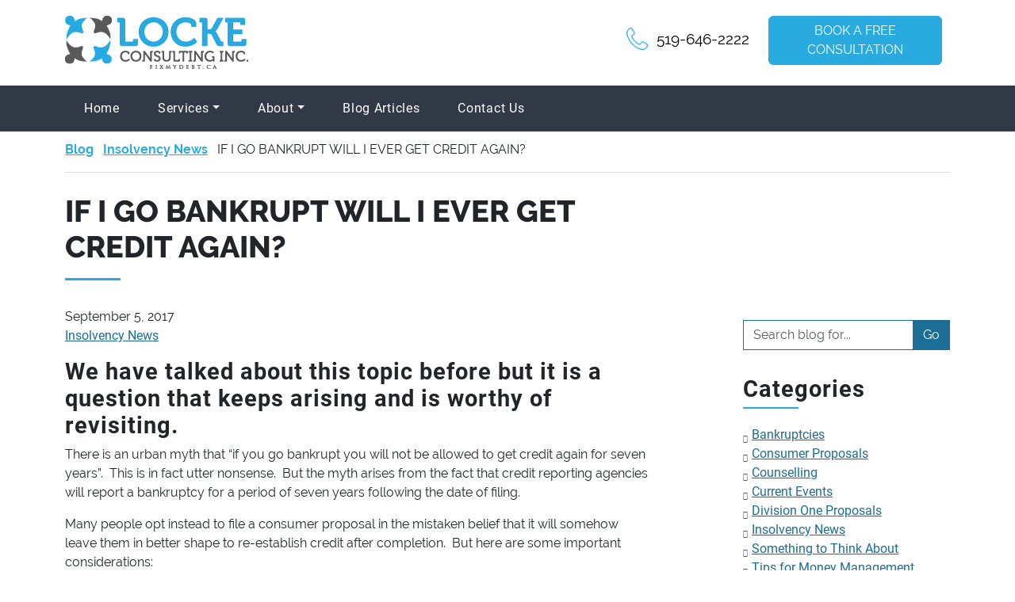

--- FILE ---
content_type: text/html; charset=UTF-8
request_url: https://fixmydebt.ca/2017/09/if-i-go-bankrupt-will-i-ever-get-credit-again/
body_size: 14003
content:
<!DOCTYPE html>
<html lang="en">
<head>
    <meta charset="utf-8">
    <meta http-equiv="X-UA-Compatible" content="IE=edge">
    <meta name="viewport" content="width=device-width, initial-scale=1">
	<meta name="google-site-verification" content="yopURuUuCSXvkUWKvbzeAHQeFy0l79FeJQloRLPZCoA" />
    <link href="https://fixmydebt.ca/wp-content/themes/mv_fixmydebt/style.css" rel="stylesheet">
    <title>IF I GO BANKRUPT WILL I EVER GET CRE | Locke Consulting Inc.</title>

		<!-- All in One SEO 4.9.3 - aioseo.com -->
	<meta name="description" content="We have talked about this topic before but it is a question that keeps arising and is worthy of revisiting. There is an urban myth that &quot;if you go bankrupt you" />
	<meta name="robots" content="max-image-preview:large" />
	<meta name="author" content="admin_fmd"/>
	<link rel="canonical" href="https://fixmydebt.ca/2017/09/if-i-go-bankrupt-will-i-ever-get-credit-again/" />
	<meta name="generator" content="All in One SEO (AIOSEO) 4.9.3" />
		<meta property="og:locale" content="en_US" />
		<meta property="og:site_name" content="Locke Consulting Inc. | Fix My Debt" />
		<meta property="og:type" content="article" />
		<meta property="og:title" content="IF I GO BANKRUPT WILL I EVER GET CRE | Locke Consulting Inc." />
		<meta property="og:description" content="We have talked about this topic before but it is a question that keeps arising and is worthy of revisiting. There is an urban myth that &quot;if you go bankrupt you" />
		<meta property="og:url" content="https://fixmydebt.ca/2017/09/if-i-go-bankrupt-will-i-ever-get-credit-again/" />
		<meta property="og:image" content="https://fixmydebt.ca/wp-content/uploads/2021/05/SIGN-left-scaled.jpg" />
		<meta property="og:image:secure_url" content="https://fixmydebt.ca/wp-content/uploads/2021/05/SIGN-left-scaled.jpg" />
		<meta property="article:published_time" content="2017-09-05T20:48:14+00:00" />
		<meta property="article:modified_time" content="2017-09-05T21:12:01+00:00" />
		<meta name="twitter:card" content="summary" />
		<meta name="twitter:title" content="IF I GO BANKRUPT WILL I EVER GET CRE | Locke Consulting Inc." />
		<meta name="twitter:description" content="We have talked about this topic before but it is a question that keeps arising and is worthy of revisiting. There is an urban myth that &quot;if you go bankrupt you" />
		<meta name="twitter:image" content="https://fixmydebt.ca/wp-content/uploads/2021/05/SIGN-left-scaled.jpg" />
		<script type="application/ld+json" class="aioseo-schema">
			{"@context":"https:\/\/schema.org","@graph":[{"@type":"Article","@id":"https:\/\/fixmydebt.ca\/2017\/09\/if-i-go-bankrupt-will-i-ever-get-credit-again\/#article","name":"IF I GO BANKRUPT WILL I EVER GET CRE | Locke Consulting Inc.","headline":"IF I GO BANKRUPT WILL I EVER GET CREDIT AGAIN?","author":{"@id":"https:\/\/fixmydebt.ca\/author\/admin\/#author"},"publisher":{"@id":"https:\/\/fixmydebt.ca\/#organization"},"image":{"@type":"ImageObject","url":"https:\/\/fixmydebt.ca\/wp-content\/uploads\/2018\/06\/logo-sq.png","@id":"https:\/\/fixmydebt.ca\/#articleImage","width":231,"height":231,"caption":"Locke Consulting Logo"},"datePublished":"2017-09-05T20:48:14+00:00","dateModified":"2017-09-05T21:12:01+00:00","inLanguage":"en-US","mainEntityOfPage":{"@id":"https:\/\/fixmydebt.ca\/2017\/09\/if-i-go-bankrupt-will-i-ever-get-credit-again\/#webpage"},"isPartOf":{"@id":"https:\/\/fixmydebt.ca\/2017\/09\/if-i-go-bankrupt-will-i-ever-get-credit-again\/#webpage"},"articleSection":"Insolvency News"},{"@type":"BreadcrumbList","@id":"https:\/\/fixmydebt.ca\/2017\/09\/if-i-go-bankrupt-will-i-ever-get-credit-again\/#breadcrumblist","itemListElement":[{"@type":"ListItem","@id":"https:\/\/fixmydebt.ca#listItem","position":1,"name":"Home","item":"https:\/\/fixmydebt.ca","nextItem":{"@type":"ListItem","@id":"https:\/\/fixmydebt.ca\/category\/insolvency-news\/#listItem","name":"Insolvency News"}},{"@type":"ListItem","@id":"https:\/\/fixmydebt.ca\/category\/insolvency-news\/#listItem","position":2,"name":"Insolvency News","item":"https:\/\/fixmydebt.ca\/category\/insolvency-news\/","nextItem":{"@type":"ListItem","@id":"https:\/\/fixmydebt.ca\/2017\/09\/if-i-go-bankrupt-will-i-ever-get-credit-again\/#listItem","name":"IF I GO BANKRUPT WILL I EVER GET CREDIT AGAIN?"},"previousItem":{"@type":"ListItem","@id":"https:\/\/fixmydebt.ca#listItem","name":"Home"}},{"@type":"ListItem","@id":"https:\/\/fixmydebt.ca\/2017\/09\/if-i-go-bankrupt-will-i-ever-get-credit-again\/#listItem","position":3,"name":"IF I GO BANKRUPT WILL I EVER GET CREDIT AGAIN?","previousItem":{"@type":"ListItem","@id":"https:\/\/fixmydebt.ca\/category\/insolvency-news\/#listItem","name":"Insolvency News"}}]},{"@type":"Organization","@id":"https:\/\/fixmydebt.ca\/#organization","name":"Locke Consulting Inc.","description":"Fix My Debt","url":"https:\/\/fixmydebt.ca\/","telephone":"+15196462222","logo":{"@type":"ImageObject","url":"https:\/\/fixmydebt.ca\/wp-content\/uploads\/2018\/06\/logo-sq.png","@id":"https:\/\/fixmydebt.ca\/2017\/09\/if-i-go-bankrupt-will-i-ever-get-credit-again\/#organizationLogo","width":231,"height":231,"caption":"Locke Consulting Logo"},"image":{"@id":"https:\/\/fixmydebt.ca\/2017\/09\/if-i-go-bankrupt-will-i-ever-get-credit-again\/#organizationLogo"}},{"@type":"Person","@id":"https:\/\/fixmydebt.ca\/author\/admin\/#author","url":"https:\/\/fixmydebt.ca\/author\/admin\/","name":"admin_fmd"},{"@type":"WebPage","@id":"https:\/\/fixmydebt.ca\/2017\/09\/if-i-go-bankrupt-will-i-ever-get-credit-again\/#webpage","url":"https:\/\/fixmydebt.ca\/2017\/09\/if-i-go-bankrupt-will-i-ever-get-credit-again\/","name":"IF I GO BANKRUPT WILL I EVER GET CRE | Locke Consulting Inc.","description":"We have talked about this topic before but it is a question that keeps arising and is worthy of revisiting. There is an urban myth that \"if you go bankrupt you","inLanguage":"en-US","isPartOf":{"@id":"https:\/\/fixmydebt.ca\/#website"},"breadcrumb":{"@id":"https:\/\/fixmydebt.ca\/2017\/09\/if-i-go-bankrupt-will-i-ever-get-credit-again\/#breadcrumblist"},"author":{"@id":"https:\/\/fixmydebt.ca\/author\/admin\/#author"},"creator":{"@id":"https:\/\/fixmydebt.ca\/author\/admin\/#author"},"datePublished":"2017-09-05T20:48:14+00:00","dateModified":"2017-09-05T21:12:01+00:00"},{"@type":"WebSite","@id":"https:\/\/fixmydebt.ca\/#website","url":"https:\/\/fixmydebt.ca\/","name":"Locke Consulting Inc.","alternateName":"Fix My Debt","description":"Fix My Debt","inLanguage":"en-US","publisher":{"@id":"https:\/\/fixmydebt.ca\/#organization"}}]}
		</script>
		<!-- All in One SEO -->

<link rel="alternate" title="oEmbed (JSON)" type="application/json+oembed" href="https://fixmydebt.ca/wp-json/oembed/1.0/embed?url=https%3A%2F%2Ffixmydebt.ca%2F2017%2F09%2Fif-i-go-bankrupt-will-i-ever-get-credit-again%2F" />
<link rel="alternate" title="oEmbed (XML)" type="text/xml+oembed" href="https://fixmydebt.ca/wp-json/oembed/1.0/embed?url=https%3A%2F%2Ffixmydebt.ca%2F2017%2F09%2Fif-i-go-bankrupt-will-i-ever-get-credit-again%2F&#038;format=xml" />
<style id='wp-img-auto-sizes-contain-inline-css' type='text/css'>
img:is([sizes=auto i],[sizes^="auto," i]){contain-intrinsic-size:3000px 1500px}
/*# sourceURL=wp-img-auto-sizes-contain-inline-css */
</style>
<style id='wp-emoji-styles-inline-css' type='text/css'>

	img.wp-smiley, img.emoji {
		display: inline !important;
		border: none !important;
		box-shadow: none !important;
		height: 1em !important;
		width: 1em !important;
		margin: 0 0.07em !important;
		vertical-align: -0.1em !important;
		background: none !important;
		padding: 0 !important;
	}
/*# sourceURL=wp-emoji-styles-inline-css */
</style>
<style id='wp-block-library-inline-css' type='text/css'>
:root{--wp-block-synced-color:#7a00df;--wp-block-synced-color--rgb:122,0,223;--wp-bound-block-color:var(--wp-block-synced-color);--wp-editor-canvas-background:#ddd;--wp-admin-theme-color:#007cba;--wp-admin-theme-color--rgb:0,124,186;--wp-admin-theme-color-darker-10:#006ba1;--wp-admin-theme-color-darker-10--rgb:0,107,160.5;--wp-admin-theme-color-darker-20:#005a87;--wp-admin-theme-color-darker-20--rgb:0,90,135;--wp-admin-border-width-focus:2px}@media (min-resolution:192dpi){:root{--wp-admin-border-width-focus:1.5px}}.wp-element-button{cursor:pointer}:root .has-very-light-gray-background-color{background-color:#eee}:root .has-very-dark-gray-background-color{background-color:#313131}:root .has-very-light-gray-color{color:#eee}:root .has-very-dark-gray-color{color:#313131}:root .has-vivid-green-cyan-to-vivid-cyan-blue-gradient-background{background:linear-gradient(135deg,#00d084,#0693e3)}:root .has-purple-crush-gradient-background{background:linear-gradient(135deg,#34e2e4,#4721fb 50%,#ab1dfe)}:root .has-hazy-dawn-gradient-background{background:linear-gradient(135deg,#faaca8,#dad0ec)}:root .has-subdued-olive-gradient-background{background:linear-gradient(135deg,#fafae1,#67a671)}:root .has-atomic-cream-gradient-background{background:linear-gradient(135deg,#fdd79a,#004a59)}:root .has-nightshade-gradient-background{background:linear-gradient(135deg,#330968,#31cdcf)}:root .has-midnight-gradient-background{background:linear-gradient(135deg,#020381,#2874fc)}:root{--wp--preset--font-size--normal:16px;--wp--preset--font-size--huge:42px}.has-regular-font-size{font-size:1em}.has-larger-font-size{font-size:2.625em}.has-normal-font-size{font-size:var(--wp--preset--font-size--normal)}.has-huge-font-size{font-size:var(--wp--preset--font-size--huge)}.has-text-align-center{text-align:center}.has-text-align-left{text-align:left}.has-text-align-right{text-align:right}.has-fit-text{white-space:nowrap!important}#end-resizable-editor-section{display:none}.aligncenter{clear:both}.items-justified-left{justify-content:flex-start}.items-justified-center{justify-content:center}.items-justified-right{justify-content:flex-end}.items-justified-space-between{justify-content:space-between}.screen-reader-text{border:0;clip-path:inset(50%);height:1px;margin:-1px;overflow:hidden;padding:0;position:absolute;width:1px;word-wrap:normal!important}.screen-reader-text:focus{background-color:#ddd;clip-path:none;color:#444;display:block;font-size:1em;height:auto;left:5px;line-height:normal;padding:15px 23px 14px;text-decoration:none;top:5px;width:auto;z-index:100000}html :where(.has-border-color){border-style:solid}html :where([style*=border-top-color]){border-top-style:solid}html :where([style*=border-right-color]){border-right-style:solid}html :where([style*=border-bottom-color]){border-bottom-style:solid}html :where([style*=border-left-color]){border-left-style:solid}html :where([style*=border-width]){border-style:solid}html :where([style*=border-top-width]){border-top-style:solid}html :where([style*=border-right-width]){border-right-style:solid}html :where([style*=border-bottom-width]){border-bottom-style:solid}html :where([style*=border-left-width]){border-left-style:solid}html :where(img[class*=wp-image-]){height:auto;max-width:100%}:where(figure){margin:0 0 1em}html :where(.is-position-sticky){--wp-admin--admin-bar--position-offset:var(--wp-admin--admin-bar--height,0px)}@media screen and (max-width:600px){html :where(.is-position-sticky){--wp-admin--admin-bar--position-offset:0px}}

/*# sourceURL=wp-block-library-inline-css */
</style><style id='global-styles-inline-css' type='text/css'>
:root{--wp--preset--aspect-ratio--square: 1;--wp--preset--aspect-ratio--4-3: 4/3;--wp--preset--aspect-ratio--3-4: 3/4;--wp--preset--aspect-ratio--3-2: 3/2;--wp--preset--aspect-ratio--2-3: 2/3;--wp--preset--aspect-ratio--16-9: 16/9;--wp--preset--aspect-ratio--9-16: 9/16;--wp--preset--color--black: #000000;--wp--preset--color--cyan-bluish-gray: #abb8c3;--wp--preset--color--white: #ffffff;--wp--preset--color--pale-pink: #f78da7;--wp--preset--color--vivid-red: #cf2e2e;--wp--preset--color--luminous-vivid-orange: #ff6900;--wp--preset--color--luminous-vivid-amber: #fcb900;--wp--preset--color--light-green-cyan: #7bdcb5;--wp--preset--color--vivid-green-cyan: #00d084;--wp--preset--color--pale-cyan-blue: #8ed1fc;--wp--preset--color--vivid-cyan-blue: #0693e3;--wp--preset--color--vivid-purple: #9b51e0;--wp--preset--color--dark: #1a1a1a;--wp--preset--color--navy: #323946;--wp--preset--color--blue: #2aabdf;--wp--preset--color--blue-med: #1b6e95;--wp--preset--color--blue-light: #2fc9ff;--wp--preset--color--grey-dark: #59595c;--wp--preset--color--grey-med: #dddddd;--wp--preset--color--grey: #f2f2f5;--wp--preset--gradient--vivid-cyan-blue-to-vivid-purple: linear-gradient(135deg,rgb(6,147,227) 0%,rgb(155,81,224) 100%);--wp--preset--gradient--light-green-cyan-to-vivid-green-cyan: linear-gradient(135deg,rgb(122,220,180) 0%,rgb(0,208,130) 100%);--wp--preset--gradient--luminous-vivid-amber-to-luminous-vivid-orange: linear-gradient(135deg,rgb(252,185,0) 0%,rgb(255,105,0) 100%);--wp--preset--gradient--luminous-vivid-orange-to-vivid-red: linear-gradient(135deg,rgb(255,105,0) 0%,rgb(207,46,46) 100%);--wp--preset--gradient--very-light-gray-to-cyan-bluish-gray: linear-gradient(135deg,rgb(238,238,238) 0%,rgb(169,184,195) 100%);--wp--preset--gradient--cool-to-warm-spectrum: linear-gradient(135deg,rgb(74,234,220) 0%,rgb(151,120,209) 20%,rgb(207,42,186) 40%,rgb(238,44,130) 60%,rgb(251,105,98) 80%,rgb(254,248,76) 100%);--wp--preset--gradient--blush-light-purple: linear-gradient(135deg,rgb(255,206,236) 0%,rgb(152,150,240) 100%);--wp--preset--gradient--blush-bordeaux: linear-gradient(135deg,rgb(254,205,165) 0%,rgb(254,45,45) 50%,rgb(107,0,62) 100%);--wp--preset--gradient--luminous-dusk: linear-gradient(135deg,rgb(255,203,112) 0%,rgb(199,81,192) 50%,rgb(65,88,208) 100%);--wp--preset--gradient--pale-ocean: linear-gradient(135deg,rgb(255,245,203) 0%,rgb(182,227,212) 50%,rgb(51,167,181) 100%);--wp--preset--gradient--electric-grass: linear-gradient(135deg,rgb(202,248,128) 0%,rgb(113,206,126) 100%);--wp--preset--gradient--midnight: linear-gradient(135deg,rgb(2,3,129) 0%,rgb(40,116,252) 100%);--wp--preset--font-size--small: 0.92rem;--wp--preset--font-size--medium: 20px;--wp--preset--font-size--large: 1.3rem;--wp--preset--font-size--x-large: 42px;--wp--preset--font-size--extra-small: 0.75rem;--wp--preset--font-size--normal: 1rem;--wp--preset--font-size--mid-large: 1.8rem;--wp--preset--font-size--extra-large: 2rem;--wp--preset--spacing--20: 0.44rem;--wp--preset--spacing--30: 0.67rem;--wp--preset--spacing--40: 1rem;--wp--preset--spacing--50: 1.5rem;--wp--preset--spacing--60: 2.25rem;--wp--preset--spacing--70: 3.38rem;--wp--preset--spacing--80: 5.06rem;--wp--preset--shadow--natural: 6px 6px 9px rgba(0, 0, 0, 0.2);--wp--preset--shadow--deep: 12px 12px 50px rgba(0, 0, 0, 0.4);--wp--preset--shadow--sharp: 6px 6px 0px rgba(0, 0, 0, 0.2);--wp--preset--shadow--outlined: 6px 6px 0px -3px rgb(255, 255, 255), 6px 6px rgb(0, 0, 0);--wp--preset--shadow--crisp: 6px 6px 0px rgb(0, 0, 0);}:where(body) { margin: 0; }.wp-site-blocks > .alignleft { float: left; margin-right: 2em; }.wp-site-blocks > .alignright { float: right; margin-left: 2em; }.wp-site-blocks > .aligncenter { justify-content: center; margin-left: auto; margin-right: auto; }:where(.is-layout-flex){gap: 0.5em;}:where(.is-layout-grid){gap: 0.5em;}.is-layout-flow > .alignleft{float: left;margin-inline-start: 0;margin-inline-end: 2em;}.is-layout-flow > .alignright{float: right;margin-inline-start: 2em;margin-inline-end: 0;}.is-layout-flow > .aligncenter{margin-left: auto !important;margin-right: auto !important;}.is-layout-constrained > .alignleft{float: left;margin-inline-start: 0;margin-inline-end: 2em;}.is-layout-constrained > .alignright{float: right;margin-inline-start: 2em;margin-inline-end: 0;}.is-layout-constrained > .aligncenter{margin-left: auto !important;margin-right: auto !important;}.is-layout-constrained > :where(:not(.alignleft):not(.alignright):not(.alignfull)){margin-left: auto !important;margin-right: auto !important;}body .is-layout-flex{display: flex;}.is-layout-flex{flex-wrap: wrap;align-items: center;}.is-layout-flex > :is(*, div){margin: 0;}body .is-layout-grid{display: grid;}.is-layout-grid > :is(*, div){margin: 0;}body{padding-top: 0px;padding-right: 0px;padding-bottom: 0px;padding-left: 0px;}a:where(:not(.wp-element-button)){text-decoration: underline;}:root :where(.wp-element-button, .wp-block-button__link){background-color: #32373c;border-width: 0;color: #fff;font-family: inherit;font-size: inherit;font-style: inherit;font-weight: inherit;letter-spacing: inherit;line-height: inherit;padding-top: calc(0.667em + 2px);padding-right: calc(1.333em + 2px);padding-bottom: calc(0.667em + 2px);padding-left: calc(1.333em + 2px);text-decoration: none;text-transform: inherit;}.has-black-color{color: var(--wp--preset--color--black) !important;}.has-cyan-bluish-gray-color{color: var(--wp--preset--color--cyan-bluish-gray) !important;}.has-white-color{color: var(--wp--preset--color--white) !important;}.has-pale-pink-color{color: var(--wp--preset--color--pale-pink) !important;}.has-vivid-red-color{color: var(--wp--preset--color--vivid-red) !important;}.has-luminous-vivid-orange-color{color: var(--wp--preset--color--luminous-vivid-orange) !important;}.has-luminous-vivid-amber-color{color: var(--wp--preset--color--luminous-vivid-amber) !important;}.has-light-green-cyan-color{color: var(--wp--preset--color--light-green-cyan) !important;}.has-vivid-green-cyan-color{color: var(--wp--preset--color--vivid-green-cyan) !important;}.has-pale-cyan-blue-color{color: var(--wp--preset--color--pale-cyan-blue) !important;}.has-vivid-cyan-blue-color{color: var(--wp--preset--color--vivid-cyan-blue) !important;}.has-vivid-purple-color{color: var(--wp--preset--color--vivid-purple) !important;}.has-dark-color{color: var(--wp--preset--color--dark) !important;}.has-navy-color{color: var(--wp--preset--color--navy) !important;}.has-blue-color{color: var(--wp--preset--color--blue) !important;}.has-blue-med-color{color: var(--wp--preset--color--blue-med) !important;}.has-blue-light-color{color: var(--wp--preset--color--blue-light) !important;}.has-grey-dark-color{color: var(--wp--preset--color--grey-dark) !important;}.has-grey-med-color{color: var(--wp--preset--color--grey-med) !important;}.has-grey-color{color: var(--wp--preset--color--grey) !important;}.has-black-background-color{background-color: var(--wp--preset--color--black) !important;}.has-cyan-bluish-gray-background-color{background-color: var(--wp--preset--color--cyan-bluish-gray) !important;}.has-white-background-color{background-color: var(--wp--preset--color--white) !important;}.has-pale-pink-background-color{background-color: var(--wp--preset--color--pale-pink) !important;}.has-vivid-red-background-color{background-color: var(--wp--preset--color--vivid-red) !important;}.has-luminous-vivid-orange-background-color{background-color: var(--wp--preset--color--luminous-vivid-orange) !important;}.has-luminous-vivid-amber-background-color{background-color: var(--wp--preset--color--luminous-vivid-amber) !important;}.has-light-green-cyan-background-color{background-color: var(--wp--preset--color--light-green-cyan) !important;}.has-vivid-green-cyan-background-color{background-color: var(--wp--preset--color--vivid-green-cyan) !important;}.has-pale-cyan-blue-background-color{background-color: var(--wp--preset--color--pale-cyan-blue) !important;}.has-vivid-cyan-blue-background-color{background-color: var(--wp--preset--color--vivid-cyan-blue) !important;}.has-vivid-purple-background-color{background-color: var(--wp--preset--color--vivid-purple) !important;}.has-dark-background-color{background-color: var(--wp--preset--color--dark) !important;}.has-navy-background-color{background-color: var(--wp--preset--color--navy) !important;}.has-blue-background-color{background-color: var(--wp--preset--color--blue) !important;}.has-blue-med-background-color{background-color: var(--wp--preset--color--blue-med) !important;}.has-blue-light-background-color{background-color: var(--wp--preset--color--blue-light) !important;}.has-grey-dark-background-color{background-color: var(--wp--preset--color--grey-dark) !important;}.has-grey-med-background-color{background-color: var(--wp--preset--color--grey-med) !important;}.has-grey-background-color{background-color: var(--wp--preset--color--grey) !important;}.has-black-border-color{border-color: var(--wp--preset--color--black) !important;}.has-cyan-bluish-gray-border-color{border-color: var(--wp--preset--color--cyan-bluish-gray) !important;}.has-white-border-color{border-color: var(--wp--preset--color--white) !important;}.has-pale-pink-border-color{border-color: var(--wp--preset--color--pale-pink) !important;}.has-vivid-red-border-color{border-color: var(--wp--preset--color--vivid-red) !important;}.has-luminous-vivid-orange-border-color{border-color: var(--wp--preset--color--luminous-vivid-orange) !important;}.has-luminous-vivid-amber-border-color{border-color: var(--wp--preset--color--luminous-vivid-amber) !important;}.has-light-green-cyan-border-color{border-color: var(--wp--preset--color--light-green-cyan) !important;}.has-vivid-green-cyan-border-color{border-color: var(--wp--preset--color--vivid-green-cyan) !important;}.has-pale-cyan-blue-border-color{border-color: var(--wp--preset--color--pale-cyan-blue) !important;}.has-vivid-cyan-blue-border-color{border-color: var(--wp--preset--color--vivid-cyan-blue) !important;}.has-vivid-purple-border-color{border-color: var(--wp--preset--color--vivid-purple) !important;}.has-dark-border-color{border-color: var(--wp--preset--color--dark) !important;}.has-navy-border-color{border-color: var(--wp--preset--color--navy) !important;}.has-blue-border-color{border-color: var(--wp--preset--color--blue) !important;}.has-blue-med-border-color{border-color: var(--wp--preset--color--blue-med) !important;}.has-blue-light-border-color{border-color: var(--wp--preset--color--blue-light) !important;}.has-grey-dark-border-color{border-color: var(--wp--preset--color--grey-dark) !important;}.has-grey-med-border-color{border-color: var(--wp--preset--color--grey-med) !important;}.has-grey-border-color{border-color: var(--wp--preset--color--grey) !important;}.has-vivid-cyan-blue-to-vivid-purple-gradient-background{background: var(--wp--preset--gradient--vivid-cyan-blue-to-vivid-purple) !important;}.has-light-green-cyan-to-vivid-green-cyan-gradient-background{background: var(--wp--preset--gradient--light-green-cyan-to-vivid-green-cyan) !important;}.has-luminous-vivid-amber-to-luminous-vivid-orange-gradient-background{background: var(--wp--preset--gradient--luminous-vivid-amber-to-luminous-vivid-orange) !important;}.has-luminous-vivid-orange-to-vivid-red-gradient-background{background: var(--wp--preset--gradient--luminous-vivid-orange-to-vivid-red) !important;}.has-very-light-gray-to-cyan-bluish-gray-gradient-background{background: var(--wp--preset--gradient--very-light-gray-to-cyan-bluish-gray) !important;}.has-cool-to-warm-spectrum-gradient-background{background: var(--wp--preset--gradient--cool-to-warm-spectrum) !important;}.has-blush-light-purple-gradient-background{background: var(--wp--preset--gradient--blush-light-purple) !important;}.has-blush-bordeaux-gradient-background{background: var(--wp--preset--gradient--blush-bordeaux) !important;}.has-luminous-dusk-gradient-background{background: var(--wp--preset--gradient--luminous-dusk) !important;}.has-pale-ocean-gradient-background{background: var(--wp--preset--gradient--pale-ocean) !important;}.has-electric-grass-gradient-background{background: var(--wp--preset--gradient--electric-grass) !important;}.has-midnight-gradient-background{background: var(--wp--preset--gradient--midnight) !important;}.has-small-font-size{font-size: var(--wp--preset--font-size--small) !important;}.has-medium-font-size{font-size: var(--wp--preset--font-size--medium) !important;}.has-large-font-size{font-size: var(--wp--preset--font-size--large) !important;}.has-x-large-font-size{font-size: var(--wp--preset--font-size--x-large) !important;}.has-extra-small-font-size{font-size: var(--wp--preset--font-size--extra-small) !important;}.has-normal-font-size{font-size: var(--wp--preset--font-size--normal) !important;}.has-mid-large-font-size{font-size: var(--wp--preset--font-size--mid-large) !important;}.has-extra-large-font-size{font-size: var(--wp--preset--font-size--extra-large) !important;}
/*# sourceURL=global-styles-inline-css */
</style>

<link rel='stylesheet' id='mv-style-css' href='https://fixmydebt.ca/wp-content/themes/mv_fixmydebt/style.min.css?ver=6.9' type='text/css' media='all' />
<link rel='stylesheet' id='mvam-animate-css' href='https://fixmydebt.ca/wp-content/plugins/ani-mate-animation-extension/css/aos.css?ver=6.9' type='text/css' media='all' />
<script type="text/javascript" src="https://fixmydebt.ca/wp-includes/js/jquery/jquery.min.js?ver=3.7.1" id="jquery-core-js"></script>
<script type="text/javascript" src="https://fixmydebt.ca/wp-includes/js/jquery/jquery-migrate.min.js?ver=3.4.1" id="jquery-migrate-js"></script>
<link rel="https://api.w.org/" href="https://fixmydebt.ca/wp-json/" /><link rel="alternate" title="JSON" type="application/json" href="https://fixmydebt.ca/wp-json/wp/v2/posts/1910" /><meta name="ti-site-data" content="[base64]" />    <link rel="apple-touch-icon" sizes="57x57" href="https://fixmydebt.ca/wp-content/themes/mv_fixmydebt/favicon/apple-icon-57x57.png">
    <link rel="apple-touch-icon" sizes="60x60" href="https://fixmydebt.ca/wp-content/themes/mv_fixmydebt/favicon/apple-icon-60x60.png">
    <link rel="apple-touch-icon" sizes="72x72" href="https://fixmydebt.ca/wp-content/themes/mv_fixmydebt/favicon/apple-icon-72x72.png">
    <link rel="apple-touch-icon" sizes="76x76" href="https://fixmydebt.ca/wp-content/themes/mv_fixmydebt/favicon/apple-icon-76x76.png">
    <link rel="apple-touch-icon" sizes="114x114" href="https://fixmydebt.ca/wp-content/themes/mv_fixmydebt/favicon/apple-icon-114x114.png">
    <link rel="apple-touch-icon" sizes="120x120" href="https://fixmydebt.ca/wp-content/themes/mv_fixmydebt/favicon/apple-icon-120x120.png">
    <link rel="apple-touch-icon" sizes="144x144" href="https://fixmydebt.ca/wp-content/themes/mv_fixmydebt/favicon/apple-icon-144x144.png">
    <link rel="apple-touch-icon" sizes="152x152" href="https://fixmydebt.ca/wp-content/themes/mv_fixmydebt/favicon/apple-icon-152x152.png">
    <link rel="apple-touch-icon" sizes="180x180" href="https://fixmydebt.ca/wp-content/themes/mv_fixmydebt/favicon/apple-icon-180x180.png">
    <link rel="icon" type="image/png" sizes="192x192"  href="https://fixmydebt.ca/wp-content/themes/mv_fixmydebt/favicon/android-icon-192x192.png">
    <link rel="icon" type="image/png" sizes="32x32" href="https://fixmydebt.ca/wp-content/themes/mv_fixmydebt/favicon/favicon-32x32.png">
    <link rel="icon" type="image/png" sizes="96x96" href="https://fixmydebt.ca/wp-content/themes/mv_fixmydebt/favicon/favicon-96x96.png">
    <link rel="icon" type="image/png" sizes="16x16" href="https://fixmydebt.ca/wp-content/themes/mv_fixmydebt/favicon/favicon-16x16.png">
    <link rel="manifest" href="https://fixmydebt.ca/wp-content/themes/mv_fixmydebt/favicon/manifest.json">
    <meta name="msapplication-TileColor" content="#ffffff">
    <meta name="msapplication-TileImage" content="https://fixmydebt.ca/wp-content/themes/mv_fixmydebt/favicon/ms-icon-144x144.png">
    <meta name="theme-color" content="#ffffff">
<!-- Google tag (gtag.js) -->
<script async src="https://www.googletagmanager.com/gtag/js?id=G-PLQ4NWK1HT"></script>
<script>
  window.dataLayer = window.dataLayer || [];
  function gtag(){dataLayer.push(arguments);}
  gtag('js', new Date());

  gtag('config', 'G-PLQ4NWK1HT');
</script>
	<!-- Google Tag Manager -->
<script>(function(w,d,s,l,i){w[l]=w[l]||[];w[l].push({'gtm.start':
new Date().getTime(),event:'gtm.js'});var f=d.getElementsByTagName(s)[0],
j=d.createElement(s),dl=l!='dataLayer'?'&l='+l:'';j.async=true;j.src=
'https://www.googletagmanager.com/gtm.js?id='+i+dl;f.parentNode.insertBefore(j,f);
})(window,document,'script','dataLayer','GTM-NDQ35N69');</script>
<!-- End Google Tag Manager -->
</head>
<body>
<!-- Google Tag Manager (noscript) -->
<noscript><iframe src="https://www.googletagmanager.com/ns.html?id=GTM-NDQ35N69"
height="0" width="0" style="display:none;visibility:hidden"></iframe></noscript>
<!-- End Google Tag Manager (noscript) -->
    <header>
        <div class="container">
            <div class="row">
                <div class="col-12 col-md-3 text-center text-md-start mb-4 mb-md-0">
                    <a href="https://fixmydebt.ca">
                        <img alt="Locke Consulting Inc." src="https://fixmydebt.ca/wp-content/themes/mv_fixmydebt/img/logo.png" class="img-responsive">
                    </a>
                </div>
                <div class="col-12 col-md-9 text-center text-md-end">
                    <div class="contact">
                        <a class="hidden-link" href="tel:519-646-2222"><img src="https://fixmydebt.ca/wp-content/themes/mv_fixmydebt/img/icon-phone.png" alt="Phone us" role="presentaiton">
                        519-646-2222</a>
                    </div>
                    <div class="contact contact-50 contact-email">
						<a class="btn btn-primary ps-5 pe-5 text-uppercase" href="/contact/">Book a FREE<br>Consultation</a>                      
                    </div>
                </div>
             </div>
        </div>
    </header>
    <nav class="navbar navbar-expand-lg p-0">
        <div class="container">
            <button class="navbar-toggler m-auto bg-light" type="button" data-bs-toggle="collapse" data-bs-target="#navbarSupportedContent" aria-controls="navbarSupportedContent" aria-expanded="false" aria-label="Toggle navigation">
                <span class="navbar-toggler-icon"></span>
            </button>    
            <div id="navbarSupportedContent" class="collapse navbar-collapse d-lg-flex">
                <ul id="menu-main-menu" class="nav navbar-nav"><li id="menu-item-33" class="menu-item menu-item-type-post_type menu-item-object-page menu-item-home menu-item-33 nav-item"><a href="https://fixmydebt.ca/" class="nav-link">Home</a></li>
<li id="menu-item-26" class="menu-item menu-item-type-post_type menu-item-object-page menu-item-has-children menu-item-26 nav-item dropdown"><a href="https://fixmydebt.ca/services/" class="nav-link dropdown-toggle" data-bs-toggle="dropdown">Services</a>
<div class="dropdown-menu">
<a href="https://fixmydebt.ca/services/" class=" menu-item menu-item-type-post_type menu-item-object-page menu-item-129 dropdown-item">Debt Solutions</a><a href="https://fixmydebt.ca/services/debt-settlement/" class=" menu-item menu-item-type-post_type menu-item-object-page menu-item-47 dropdown-item">Debt Settlement</a><a href="https://fixmydebt.ca/services/credit-counselling/" class=" menu-item menu-item-type-post_type menu-item-object-page menu-item-3497 dropdown-item">Credit Counselling</a><a href="https://fixmydebt.ca/services/consumer-proposal/" class=" menu-item menu-item-type-post_type menu-item-object-page menu-item-5309 dropdown-item">Consumer Proposal</a><a href="https://fixmydebt.ca/services/bankruptcy/" class=" menu-item menu-item-type-post_type menu-item-object-page menu-item-45 dropdown-item">Bankruptcy</a><a href="https://fixmydebt.ca/services/division-one-proposal/" class=" menu-item menu-item-type-post_type menu-item-object-page menu-item-48 dropdown-item">Division One Proposal</a></div>
</li>
<li id="menu-item-25" class="menu-item menu-item-type-post_type menu-item-object-page menu-item-has-children menu-item-25 nav-item dropdown"><a href="https://fixmydebt.ca/about/" class="nav-link dropdown-toggle" data-bs-toggle="dropdown">About</a>
<div class="dropdown-menu">
<a href="https://fixmydebt.ca/about/" class=" menu-item menu-item-type-post_type menu-item-object-page menu-item-128 dropdown-item">Locke Consulting</a><a href="https://fixmydebt.ca/about/team/" class=" menu-item menu-item-type-post_type menu-item-object-page menu-item-32 dropdown-item">Team</a><a href="https://fixmydebt.ca/about/calculator/" class=" menu-item menu-item-type-post_type menu-item-object-page menu-item-5200 dropdown-item">Debt Payment Calculator</a><a href="https://fixmydebt.ca/resources/" class=" menu-item menu-item-type-post_type menu-item-object-page menu-item-3496 dropdown-item">Resources</a></div>
</li>
<li id="menu-item-24" class="menu-item menu-item-type-post_type menu-item-object-page current_page_parent menu-item-24 nav-item"><a href="https://fixmydebt.ca/blog/" class="nav-link">Blog Articles</a></li>
<li id="menu-item-22" class="menu-item menu-item-type-post_type menu-item-object-page menu-item-22 nav-item"><a href="https://fixmydebt.ca/contact/" class="nav-link">Contact Us</a></li>
</ul>            </div>
        </div><!-- /.container-fluid -->
    </nav>
    <div class="blog-post">
    <div class="container">
        <div class="row">
            <div class="col-xs-12">
                <ul id="breadcrumbs" class="breadcrumbs"><li class="item-home"><a class="bread-link bread-home" href="https://fixmydebt.ca/blog/" title="Blog">Blog</a></li><li class="separator separator-home"> <i class="fa fa-chevron-right" aria-hidden="true"></i> </li><li class="item-cat"><a href="https://fixmydebt.ca/category/insolvency-news/">Insolvency News</a></li><li class="separator"> <i class="fa fa-chevron-right" aria-hidden="true"></i> </li><li class="item-current item-1910"><strong class="bread-current bread-1910" title="IF I GO BANKRUPT WILL I EVER GET CREDIT AGAIN?">IF I GO BANKRUPT WILL I EVER GET CREDIT AGAIN?</strong></li></ul>            </div>
        </div>
    </div>
        <div class="container blog-content">
            <div class="row">
                <div class="col-12 col-md-8 blog-primary">
                    <h1 class="blog-post-title underline left-align">IF I GO BANKRUPT WILL I EVER GET CREDIT AGAIN?</h1>
                </div>
            </div>
            <div class="row">
                <div class="col-12 col-md-8 col-lg-8 blog-primary">
					<div class="col-12 text-center">
						
					</div>
                    
                    September 5, 2017                    <ul class="post-categories">
	<li><a href="https://fixmydebt.ca/category/insolvency-news/" rel="category tag">Insolvency News</a></li></ul>                    <h2>We have talked about this topic before but it is a question that keeps arising and is worthy of revisiting.</h2>
<p>There is an urban myth that &#8220;if you go bankrupt you will not be allowed to get credit again for seven years&#8221;.&nbsp; This is in fact utter nonsense.&nbsp; But the myth arises from the fact that credit reporting agencies will report a bankruptcy for a period of seven years following the date of filing.</p>
<p>Many people opt instead to file a consumer proposal in the mistaken belief that it will somehow leave them in better shape to re-establish credit after completion.&nbsp; But here are some important considerations:</p>
<p>A consumer proposal will be reported to the credit bureaus as a default resulting in the same rating as a bankruptcy for the duration of the proposal.&nbsp; So while you are making payments &#8211; up to five years &#8211; your rating will be the same as a bankruptcy.&nbsp; After the proposal is completed your credit report will improve from R-9 to R-7 but you will be treated, by institutional lenders, in exactly the same manner as a discharged bankrupt.</p>
<p>The difference is that a typical first time bankrupt would have been discharged after nine months and will then start taking steps to re-establish credit. &nbsp;&nbsp;However, a person under a proposal has to wait for five years, or until the proposal has been fully performed to start re-establishing credit.</p>
<p>Some companies actually advertise that they will lend to bankrupts but caveat emptor (beware) most often such businesses charge a higher than normal rate of interest.&nbsp; The reality is that neither a bankruptcy nor a proposal are ideal ways to handle debts, the best is always to pay it off in the normal course, but neither one is a &#8220;show stopper&#8217; when it comes to getting back into debt.</p>
                </div>
                <div class="col-12 col-md-4 col-lg-3 offset-lg-1">
                        <div id="primary-sidebar" class="primary-sidebar widget-area" role="complementary">
        <form method="get" id="searchform" action="/blog/">
        <div class="input-group mb-3">
          <input type="text" class="form-control"  value="" name="s" id="s" placeholder="Search blog for...">
          <button class="btn btn-primary" type="button" id="button-addon2">Go</button>
        </div>
        </form>
       <div class="widgets hidden-xs">
            <h2 class="widgettitle">Categories</h2>

			<ul>
					<li class="cat-item cat-item-261"><a href="https://fixmydebt.ca/category/bankruptcies/">Bankruptcies</a>
</li>
	<li class="cat-item cat-item-260"><a href="https://fixmydebt.ca/category/consumer-proposals/">Consumer Proposals</a>
</li>
	<li class="cat-item cat-item-286"><a href="https://fixmydebt.ca/category/counselling/">Counselling</a>
</li>
	<li class="cat-item cat-item-263"><a href="https://fixmydebt.ca/category/current-events/">Current Events</a>
</li>
	<li class="cat-item cat-item-262"><a href="https://fixmydebt.ca/category/division-one-proposals/">Division One Proposals</a>
</li>
	<li class="cat-item cat-item-6"><a href="https://fixmydebt.ca/category/insolvency-news/">Insolvency News</a>
</li>
	<li class="cat-item cat-item-8"><a href="https://fixmydebt.ca/category/something-to-think-about/">Something to Think About</a>
</li>
	<li class="cat-item cat-item-7"><a href="https://fixmydebt.ca/category/tips-for-money-management/">Tips for Money Management</a>
</li>
			</ul>

			

		
		<h2 class="widgettitle">Recent Posts</h2>

		<ul>
											<li>
					<a href="https://fixmydebt.ca/2026/01/real-debt-relief-caveat-emptor/">Real Debt Relief – Caveat Emptor.</a>
									</li>
											<li>
					<a href="https://fixmydebt.ca/2026/01/post-christmas-debt/">Post Christmas Debt</a>
									</li>
											<li>
					<a href="https://fixmydebt.ca/2025/12/mortgage-renewals-2026/">Mortgage Renewals 2026</a>
									</li>
											<li>
					<a href="https://fixmydebt.ca/2025/12/there-is-no-such-thing-as-leverage/">There is no such thing as &#8220;leverage&#8221;</a>
									</li>
											<li>
					<a href="https://fixmydebt.ca/2025/12/blame-the-banksters-not-the-boomers/">Blame the Banksters not the Boomers.</a>
									</li>
											<li>
					<a href="https://fixmydebt.ca/2025/11/i-am-in-debt-how-do-i-get-out/">I AM IN DEBT; HOW DO I GET OUT?</a>
									</li>
											<li>
					<a href="https://fixmydebt.ca/2025/10/shocking-ai-credit-card-data/">Shocking AI Credit Card Data</a>
									</li>
											<li>
					<a href="https://fixmydebt.ca/2025/10/meet-gary-stephenson/">Meet Gary Stephenson</a>
									</li>
											<li>
					<a href="https://fixmydebt.ca/2025/09/bankruptcy-costs-and-consequences/">Bankruptcy; Costs and Consequences</a>
									</li>
											<li>
					<a href="https://fixmydebt.ca/2025/09/leverage-whos-leveraging-who/">Leverage: who’s leveraging who?</a>
									</li>
					</ul>

		
        </div>
    </div><!-- #primary-sidebar -->
                </div>
            </div>
        </div>
    <footer>
        <div class="container">
            <div class="row">
                <div class="col-sm-3">
                    <a href="https://fixmydebt.ca">
                        <img alt="Locke Consulting Inc." src="https://fixmydebt.ca/wp-content/themes/mv_fixmydebt/img/logo-white.png" class="img-responsive logo">
                    </a>
                    <p>Locke Consulting Inc., expert insolvency trustees, transform financial turmoil into stability with personalized, innovative debt solutions in London, Ontario.</p>
                </div>
                <div class="col-sm-3">
                    <h2>Navigation</h2>
                    <div class="divider"></div>
                    <div class="menu-main-menu-container"><ul id="menu-main-menu-1" class="menu"><li class="menu-item menu-item-type-post_type menu-item-object-page menu-item-home menu-item-33"><a href="https://fixmydebt.ca/">Home</a></li>
<li class="menu-item menu-item-type-post_type menu-item-object-page menu-item-has-children menu-item-26"><a href="https://fixmydebt.ca/services/">Services</a>
<ul class="sub-menu">
	<li class="menu-item menu-item-type-post_type menu-item-object-page menu-item-129"><a href="https://fixmydebt.ca/services/">Debt Solutions</a></li>
	<li class="menu-item menu-item-type-post_type menu-item-object-page menu-item-47"><a href="https://fixmydebt.ca/services/debt-settlement/">Debt Settlement</a></li>
	<li class="menu-item menu-item-type-post_type menu-item-object-page menu-item-3497"><a href="https://fixmydebt.ca/services/credit-counselling/">Credit Counselling</a></li>
	<li class="menu-item menu-item-type-post_type menu-item-object-page menu-item-5309"><a href="https://fixmydebt.ca/services/consumer-proposal/">Consumer Proposal</a></li>
	<li class="menu-item menu-item-type-post_type menu-item-object-page menu-item-45"><a href="https://fixmydebt.ca/services/bankruptcy/">Bankruptcy</a></li>
	<li class="menu-item menu-item-type-post_type menu-item-object-page menu-item-48"><a href="https://fixmydebt.ca/services/division-one-proposal/">Division One Proposal</a></li>
</ul>
</li>
<li class="menu-item menu-item-type-post_type menu-item-object-page menu-item-has-children menu-item-25"><a href="https://fixmydebt.ca/about/">About</a>
<ul class="sub-menu">
	<li class="menu-item menu-item-type-post_type menu-item-object-page menu-item-128"><a href="https://fixmydebt.ca/about/">Locke Consulting</a></li>
	<li class="menu-item menu-item-type-post_type menu-item-object-page menu-item-32"><a href="https://fixmydebt.ca/about/team/">Team</a></li>
	<li class="menu-item menu-item-type-post_type menu-item-object-page menu-item-5200"><a href="https://fixmydebt.ca/about/calculator/">Debt Payment Calculator</a></li>
	<li class="menu-item menu-item-type-post_type menu-item-object-page menu-item-3496"><a href="https://fixmydebt.ca/resources/">Resources</a></li>
</ul>
</li>
<li class="menu-item menu-item-type-post_type menu-item-object-page current_page_parent menu-item-24"><a href="https://fixmydebt.ca/blog/">Blog Articles</a></li>
<li class="menu-item menu-item-type-post_type menu-item-object-page menu-item-22"><a href="https://fixmydebt.ca/contact/">Contact Us</a></li>
</ul></div>                </div>
                <div class="col-sm-6">
                    <h2>Contact Us</h2>
                    <div class="divider"></div>
                    <div class="row">
                        <div class="col-sm-7">
                            <div class="contact contact-50 contact-phone">
                                <a class="hidden-link" href="tel:519-646-2222"><img src="https://fixmydebt.ca/wp-content/themes/mv_fixmydebt/img/icon-phone.png" alt="Phone us" role="presentation">
                                <strong>519-646-2222</strong></a>
                            </div>
                            <div class="contact contact-50 contact-email">
                                <a class="hidden-link" href="mailto:info@fixmydebt.ca"><img src="https://fixmydebt.ca/wp-content/themes/mv_fixmydebt/img/icon-mail.png" alt="Email us"  role="presentation">
                                <strong>info@fixmydebt.ca</strong></a>
                            </div>
                            <div class="contact contact-address">
                                <img src="https://fixmydebt.ca/wp-content/themes/mv_fixmydebt/img/icon-map.png" alt="Visit us"  role="presentation">
                                <address>
                                    111 Waterloo Street, Suite 310<br>
                                    London, ON N6B 2M4                                </address>
                            </div>

                        </div>
                        <div class="col-sm-5">
<a href="https://threebestrated.ca/bankruptcy-trustees-in-london-on"><img class="img-fluid" src="https://fixmydebt.ca/wp-content/uploads/2024/01/tomlocke-lockeconsultinginc-fixmydebtca-london.png" alt="Best Bankruptcy trustees in London for 2021 certificate" /></a>
                        </div>

                    </div>

                </div>

            </div>
        </div>
        <!-- <div class="col-sm-2 social-icons">
		    <a href="https://www.youtube.com/channel/UC0JeJJ7QULdFQ3FlbFVKStw" target="_blank"><img src="
                        https://fixmydebt.ca/wp-content/themes/mv_fixmydebt/img/icon-youtube.svg" alt="YouTube"></a>
<a href="https://www.linkedin.com/company/locke-consulting/" target="_blank"><img src="
                        https://fixmydebt.ca/wp-content/themes/mv_fixmydebt/img/icon-linkedin.svg" alt="LinkedIn"></a>
                </div> -->
        <div class="container-fluid mountains"></div>
        <div class="container-fluid subfooter">
            <div class="container">
                <div class="row text-center">
                    <div class="col-12 col-md-6 text-md-start">
                        <p>&copy;2026 Locke Consulting Inc. &nbsp;&nbsp;&nbsp; <a href="/privacy-policy/" rel="nofollow">Privacy Policy</a></p>
                    </div>
                    <div class="col-12 col-md-6 text-md-end">
                        Website by: <a href="https://modevmedia.com" target="_blank" class="modev">Modev</a>
                    </div>
                </div>
            </div>

        </div>
    </footer>
    <div class="col-xs-12 text-center margin-top-md website-by">

    </div>
    <script type="speculationrules">
{"prefetch":[{"source":"document","where":{"and":[{"href_matches":"/*"},{"not":{"href_matches":["/wp-*.php","/wp-admin/*","/wp-content/uploads/*","/wp-content/*","/wp-content/plugins/*","/wp-content/themes/mv_fixmydebt/*","/*\\?(.+)"]}},{"not":{"selector_matches":"a[rel~=\"nofollow\"]"}},{"not":{"selector_matches":".no-prefetch, .no-prefetch a"}}]},"eagerness":"conservative"}]}
</script>
<script type="text/javascript" src="https://fixmydebt.ca/wp-includes/js/dist/vendor/react.min.js?ver=18.3.1.1" id="react-js"></script>
<script type="text/javascript" src="https://fixmydebt.ca/wp-includes/js/dist/vendor/react-jsx-runtime.min.js?ver=18.3.1" id="react-jsx-runtime-js"></script>
<script type="text/javascript" src="https://fixmydebt.ca/wp-includes/js/dist/autop.min.js?ver=9fb50649848277dd318d" id="wp-autop-js"></script>
<script type="text/javascript" src="https://fixmydebt.ca/wp-includes/js/dist/blob.min.js?ver=9113eed771d446f4a556" id="wp-blob-js"></script>
<script type="text/javascript" src="https://fixmydebt.ca/wp-includes/js/dist/block-serialization-default-parser.min.js?ver=14d44daebf663d05d330" id="wp-block-serialization-default-parser-js"></script>
<script type="text/javascript" src="https://fixmydebt.ca/wp-includes/js/dist/hooks.min.js?ver=dd5603f07f9220ed27f1" id="wp-hooks-js"></script>
<script type="text/javascript" src="https://fixmydebt.ca/wp-includes/js/dist/deprecated.min.js?ver=e1f84915c5e8ae38964c" id="wp-deprecated-js"></script>
<script type="text/javascript" src="https://fixmydebt.ca/wp-includes/js/dist/dom.min.js?ver=26edef3be6483da3de2e" id="wp-dom-js"></script>
<script type="text/javascript" src="https://fixmydebt.ca/wp-includes/js/dist/vendor/react-dom.min.js?ver=18.3.1.1" id="react-dom-js"></script>
<script type="text/javascript" src="https://fixmydebt.ca/wp-includes/js/dist/escape-html.min.js?ver=6561a406d2d232a6fbd2" id="wp-escape-html-js"></script>
<script type="text/javascript" src="https://fixmydebt.ca/wp-includes/js/dist/element.min.js?ver=6a582b0c827fa25df3dd" id="wp-element-js"></script>
<script type="text/javascript" src="https://fixmydebt.ca/wp-includes/js/dist/is-shallow-equal.min.js?ver=e0f9f1d78d83f5196979" id="wp-is-shallow-equal-js"></script>
<script type="text/javascript" src="https://fixmydebt.ca/wp-includes/js/dist/i18n.min.js?ver=c26c3dc7bed366793375" id="wp-i18n-js"></script>
<script type="text/javascript" id="wp-i18n-js-after">
/* <![CDATA[ */
wp.i18n.setLocaleData( { 'text direction\u0004ltr': [ 'ltr' ] } );
//# sourceURL=wp-i18n-js-after
/* ]]> */
</script>
<script type="text/javascript" src="https://fixmydebt.ca/wp-includes/js/dist/keycodes.min.js?ver=34c8fb5e7a594a1c8037" id="wp-keycodes-js"></script>
<script type="text/javascript" src="https://fixmydebt.ca/wp-includes/js/dist/priority-queue.min.js?ver=2d59d091223ee9a33838" id="wp-priority-queue-js"></script>
<script type="text/javascript" src="https://fixmydebt.ca/wp-includes/js/dist/compose.min.js?ver=7a9b375d8c19cf9d3d9b" id="wp-compose-js"></script>
<script type="text/javascript" src="https://fixmydebt.ca/wp-includes/js/dist/private-apis.min.js?ver=4f465748bda624774139" id="wp-private-apis-js"></script>
<script type="text/javascript" src="https://fixmydebt.ca/wp-includes/js/dist/redux-routine.min.js?ver=8bb92d45458b29590f53" id="wp-redux-routine-js"></script>
<script type="text/javascript" src="https://fixmydebt.ca/wp-includes/js/dist/data.min.js?ver=f940198280891b0b6318" id="wp-data-js"></script>
<script type="text/javascript" id="wp-data-js-after">
/* <![CDATA[ */
( function() {
	var userId = 0;
	var storageKey = "WP_DATA_USER_" + userId;
	wp.data
		.use( wp.data.plugins.persistence, { storageKey: storageKey } );
} )();
//# sourceURL=wp-data-js-after
/* ]]> */
</script>
<script type="text/javascript" src="https://fixmydebt.ca/wp-includes/js/dist/html-entities.min.js?ver=e8b78b18a162491d5e5f" id="wp-html-entities-js"></script>
<script type="text/javascript" src="https://fixmydebt.ca/wp-includes/js/dist/dom-ready.min.js?ver=f77871ff7694fffea381" id="wp-dom-ready-js"></script>
<script type="text/javascript" src="https://fixmydebt.ca/wp-includes/js/dist/a11y.min.js?ver=cb460b4676c94bd228ed" id="wp-a11y-js"></script>
<script type="text/javascript" src="https://fixmydebt.ca/wp-includes/js/dist/rich-text.min.js?ver=5bdbb44f3039529e3645" id="wp-rich-text-js"></script>
<script type="text/javascript" src="https://fixmydebt.ca/wp-includes/js/dist/shortcode.min.js?ver=0b3174183b858f2df320" id="wp-shortcode-js"></script>
<script type="text/javascript" src="https://fixmydebt.ca/wp-includes/js/dist/warning.min.js?ver=d69bc18c456d01c11d5a" id="wp-warning-js"></script>
<script type="text/javascript" src="https://fixmydebt.ca/wp-includes/js/dist/blocks.min.js?ver=de131db49fa830bc97da" id="wp-blocks-js"></script>
<script type="text/javascript" src="https://fixmydebt.ca/wp-includes/js/dist/url.min.js?ver=9e178c9516d1222dc834" id="wp-url-js"></script>
<script type="text/javascript" src="https://fixmydebt.ca/wp-includes/js/dist/api-fetch.min.js?ver=3a4d9af2b423048b0dee" id="wp-api-fetch-js"></script>
<script type="text/javascript" id="wp-api-fetch-js-after">
/* <![CDATA[ */
wp.apiFetch.use( wp.apiFetch.createRootURLMiddleware( "https://fixmydebt.ca/wp-json/" ) );
wp.apiFetch.nonceMiddleware = wp.apiFetch.createNonceMiddleware( "7d2de1b9c4" );
wp.apiFetch.use( wp.apiFetch.nonceMiddleware );
wp.apiFetch.use( wp.apiFetch.mediaUploadMiddleware );
wp.apiFetch.nonceEndpoint = "https://fixmydebt.ca/wp-admin/admin-ajax.php?action=rest-nonce";
//# sourceURL=wp-api-fetch-js-after
/* ]]> */
</script>
<script type="text/javascript" src="https://fixmydebt.ca/wp-includes/js/dist/vendor/moment.min.js?ver=2.30.1" id="moment-js"></script>
<script type="text/javascript" id="moment-js-after">
/* <![CDATA[ */
moment.updateLocale( 'en_US', {"months":["January","February","March","April","May","June","July","August","September","October","November","December"],"monthsShort":["Jan","Feb","Mar","Apr","May","Jun","Jul","Aug","Sep","Oct","Nov","Dec"],"weekdays":["Sunday","Monday","Tuesday","Wednesday","Thursday","Friday","Saturday"],"weekdaysShort":["Sun","Mon","Tue","Wed","Thu","Fri","Sat"],"week":{"dow":1},"longDateFormat":{"LT":"g:i a","LTS":null,"L":null,"LL":"F j, Y","LLL":"F j, Y g:i a","LLLL":null}} );
//# sourceURL=moment-js-after
/* ]]> */
</script>
<script type="text/javascript" src="https://fixmydebt.ca/wp-includes/js/dist/date.min.js?ver=795a56839718d3ff7eae" id="wp-date-js"></script>
<script type="text/javascript" id="wp-date-js-after">
/* <![CDATA[ */
wp.date.setSettings( {"l10n":{"locale":"en_US","months":["January","February","March","April","May","June","July","August","September","October","November","December"],"monthsShort":["Jan","Feb","Mar","Apr","May","Jun","Jul","Aug","Sep","Oct","Nov","Dec"],"weekdays":["Sunday","Monday","Tuesday","Wednesday","Thursday","Friday","Saturday"],"weekdaysShort":["Sun","Mon","Tue","Wed","Thu","Fri","Sat"],"meridiem":{"am":"am","pm":"pm","AM":"AM","PM":"PM"},"relative":{"future":"%s from now","past":"%s ago","s":"a second","ss":"%d seconds","m":"a minute","mm":"%d minutes","h":"an hour","hh":"%d hours","d":"a day","dd":"%d days","M":"a month","MM":"%d months","y":"a year","yy":"%d years"},"startOfWeek":1},"formats":{"time":"g:i a","date":"F j, Y","datetime":"F j, Y g:i a","datetimeAbbreviated":"M j, Y g:i a"},"timezone":{"offset":0,"offsetFormatted":"0","string":"","abbr":""}} );
//# sourceURL=wp-date-js-after
/* ]]> */
</script>
<script type="text/javascript" src="https://fixmydebt.ca/wp-includes/js/dist/primitives.min.js?ver=0b5dcc337aa7cbf75570" id="wp-primitives-js"></script>
<script type="text/javascript" src="https://fixmydebt.ca/wp-includes/js/dist/components.min.js?ver=ad5cb4227f07a3d422ad" id="wp-components-js"></script>
<script type="text/javascript" src="https://fixmydebt.ca/wp-includes/js/dist/keyboard-shortcuts.min.js?ver=fbc45a34ce65c5723afa" id="wp-keyboard-shortcuts-js"></script>
<script type="text/javascript" src="https://fixmydebt.ca/wp-includes/js/dist/commands.min.js?ver=cac8f4817ab7cea0ac49" id="wp-commands-js"></script>
<script type="text/javascript" src="https://fixmydebt.ca/wp-includes/js/dist/notices.min.js?ver=f62fbf15dcc23301922f" id="wp-notices-js"></script>
<script type="text/javascript" src="https://fixmydebt.ca/wp-includes/js/dist/preferences-persistence.min.js?ver=e954d3a4426d311f7d1a" id="wp-preferences-persistence-js"></script>
<script type="text/javascript" src="https://fixmydebt.ca/wp-includes/js/dist/preferences.min.js?ver=2ca086aed510c242a1ed" id="wp-preferences-js"></script>
<script type="text/javascript" id="wp-preferences-js-after">
/* <![CDATA[ */
( function() {
				var serverData = false;
				var userId = "0";
				var persistenceLayer = wp.preferencesPersistence.__unstableCreatePersistenceLayer( serverData, userId );
				var preferencesStore = wp.preferences.store;
				wp.data.dispatch( preferencesStore ).setPersistenceLayer( persistenceLayer );
			} ) ();
//# sourceURL=wp-preferences-js-after
/* ]]> */
</script>
<script type="text/javascript" src="https://fixmydebt.ca/wp-includes/js/dist/style-engine.min.js?ver=7c6fcedc37dadafb8a81" id="wp-style-engine-js"></script>
<script type="text/javascript" src="https://fixmydebt.ca/wp-includes/js/dist/token-list.min.js?ver=cfdf635a436c3953a965" id="wp-token-list-js"></script>
<script type="text/javascript" src="https://fixmydebt.ca/wp-includes/js/dist/block-editor.min.js?ver=6ab992f915da9674d250" id="wp-block-editor-js"></script>
<script type="text/javascript" src="https://fixmydebt.ca/wp-includes/js/dist/core-data.min.js?ver=15baadfe6e1374188072" id="wp-core-data-js"></script>
<script type="text/javascript" src="https://fixmydebt.ca/wp-includes/js/dist/media-utils.min.js?ver=c66754bed5498afe7050" id="wp-media-utils-js"></script>
<script type="text/javascript" src="https://fixmydebt.ca/wp-includes/js/dist/patterns.min.js?ver=4131f04a041db58120d8" id="wp-patterns-js"></script>
<script type="text/javascript" src="https://fixmydebt.ca/wp-includes/js/dist/plugins.min.js?ver=039ed87b5b9f7036ceee" id="wp-plugins-js"></script>
<script type="text/javascript" src="https://fixmydebt.ca/wp-includes/js/dist/server-side-render.min.js?ver=7db2472793a2abb97aa5" id="wp-server-side-render-js"></script>
<script type="text/javascript" src="https://fixmydebt.ca/wp-includes/js/dist/viewport.min.js?ver=f07b4909c08cfe9de4e2" id="wp-viewport-js"></script>
<script type="text/javascript" src="https://fixmydebt.ca/wp-includes/js/dist/wordcount.min.js?ver=c5b97f11206928ea9130" id="wp-wordcount-js"></script>
<script type="text/javascript" src="https://fixmydebt.ca/wp-includes/js/dist/editor.min.js?ver=2239c699a89c6b9bc64f" id="wp-editor-js"></script>
<script type="text/javascript" id="wp-editor-js-after">
/* <![CDATA[ */
Object.assign( window.wp.editor, window.wp.oldEditor );
//# sourceURL=wp-editor-js-after
/* ]]> */
</script>
<script type="text/javascript" src="https://fixmydebt.ca/wp-content/plugins/ani-mate-animation-extension/build/index.js?ver=1.0.0" id="add-attributes-js-js"></script>
<script type="text/javascript" src="https://fixmydebt.ca/wp-content/themes/mv_fixmydebt/js/bootstrap.bundle.min.js?ver=5.3.0" id="bootstrap-js-js"></script>
<script type="text/javascript" src="https://fixmydebt.ca/wp-content/themes/mv_fixmydebt/js/script.js?ver=1.0" id="script-js-js"></script>
<script type="text/javascript" src="https://fixmydebt.ca/wp-content/plugins/ani-mate-animation-extension/js/aos.js?ver=2.3.4" id="mvam-aos-js-js"></script>
<script type="text/javascript" src="https://fixmydebt.ca/wp-content/plugins/ani-mate-animation-extension/js/init.js?ver=1.0" id="mvam-aos-init-js-js"></script>
<script id="wp-emoji-settings" type="application/json">
{"baseUrl":"https://s.w.org/images/core/emoji/17.0.2/72x72/","ext":".png","svgUrl":"https://s.w.org/images/core/emoji/17.0.2/svg/","svgExt":".svg","source":{"concatemoji":"https://fixmydebt.ca/wp-includes/js/wp-emoji-release.min.js?ver=6.9"}}
</script>
<script type="module">
/* <![CDATA[ */
/*! This file is auto-generated */
const a=JSON.parse(document.getElementById("wp-emoji-settings").textContent),o=(window._wpemojiSettings=a,"wpEmojiSettingsSupports"),s=["flag","emoji"];function i(e){try{var t={supportTests:e,timestamp:(new Date).valueOf()};sessionStorage.setItem(o,JSON.stringify(t))}catch(e){}}function c(e,t,n){e.clearRect(0,0,e.canvas.width,e.canvas.height),e.fillText(t,0,0);t=new Uint32Array(e.getImageData(0,0,e.canvas.width,e.canvas.height).data);e.clearRect(0,0,e.canvas.width,e.canvas.height),e.fillText(n,0,0);const a=new Uint32Array(e.getImageData(0,0,e.canvas.width,e.canvas.height).data);return t.every((e,t)=>e===a[t])}function p(e,t){e.clearRect(0,0,e.canvas.width,e.canvas.height),e.fillText(t,0,0);var n=e.getImageData(16,16,1,1);for(let e=0;e<n.data.length;e++)if(0!==n.data[e])return!1;return!0}function u(e,t,n,a){switch(t){case"flag":return n(e,"\ud83c\udff3\ufe0f\u200d\u26a7\ufe0f","\ud83c\udff3\ufe0f\u200b\u26a7\ufe0f")?!1:!n(e,"\ud83c\udde8\ud83c\uddf6","\ud83c\udde8\u200b\ud83c\uddf6")&&!n(e,"\ud83c\udff4\udb40\udc67\udb40\udc62\udb40\udc65\udb40\udc6e\udb40\udc67\udb40\udc7f","\ud83c\udff4\u200b\udb40\udc67\u200b\udb40\udc62\u200b\udb40\udc65\u200b\udb40\udc6e\u200b\udb40\udc67\u200b\udb40\udc7f");case"emoji":return!a(e,"\ud83e\u1fac8")}return!1}function f(e,t,n,a){let r;const o=(r="undefined"!=typeof WorkerGlobalScope&&self instanceof WorkerGlobalScope?new OffscreenCanvas(300,150):document.createElement("canvas")).getContext("2d",{willReadFrequently:!0}),s=(o.textBaseline="top",o.font="600 32px Arial",{});return e.forEach(e=>{s[e]=t(o,e,n,a)}),s}function r(e){var t=document.createElement("script");t.src=e,t.defer=!0,document.head.appendChild(t)}a.supports={everything:!0,everythingExceptFlag:!0},new Promise(t=>{let n=function(){try{var e=JSON.parse(sessionStorage.getItem(o));if("object"==typeof e&&"number"==typeof e.timestamp&&(new Date).valueOf()<e.timestamp+604800&&"object"==typeof e.supportTests)return e.supportTests}catch(e){}return null}();if(!n){if("undefined"!=typeof Worker&&"undefined"!=typeof OffscreenCanvas&&"undefined"!=typeof URL&&URL.createObjectURL&&"undefined"!=typeof Blob)try{var e="postMessage("+f.toString()+"("+[JSON.stringify(s),u.toString(),c.toString(),p.toString()].join(",")+"));",a=new Blob([e],{type:"text/javascript"});const r=new Worker(URL.createObjectURL(a),{name:"wpTestEmojiSupports"});return void(r.onmessage=e=>{i(n=e.data),r.terminate(),t(n)})}catch(e){}i(n=f(s,u,c,p))}t(n)}).then(e=>{for(const n in e)a.supports[n]=e[n],a.supports.everything=a.supports.everything&&a.supports[n],"flag"!==n&&(a.supports.everythingExceptFlag=a.supports.everythingExceptFlag&&a.supports[n]);var t;a.supports.everythingExceptFlag=a.supports.everythingExceptFlag&&!a.supports.flag,a.supports.everything||((t=a.source||{}).concatemoji?r(t.concatemoji):t.wpemoji&&t.twemoji&&(r(t.twemoji),r(t.wpemoji)))});
//# sourceURL=https://fixmydebt.ca/wp-includes/js/wp-emoji-loader.min.js
/* ]]> */
</script>
<script defer src="https://static.cloudflareinsights.com/beacon.min.js/vcd15cbe7772f49c399c6a5babf22c1241717689176015" integrity="sha512-ZpsOmlRQV6y907TI0dKBHq9Md29nnaEIPlkf84rnaERnq6zvWvPUqr2ft8M1aS28oN72PdrCzSjY4U6VaAw1EQ==" data-cf-beacon='{"version":"2024.11.0","token":"afa78e0468ba4221ab16551cc6808e1a","r":1,"server_timing":{"name":{"cfCacheStatus":true,"cfEdge":true,"cfExtPri":true,"cfL4":true,"cfOrigin":true,"cfSpeedBrain":true},"location_startswith":null}}' crossorigin="anonymous"></script>
</body>
</html>


--- FILE ---
content_type: application/javascript
request_url: https://fixmydebt.ca/wp-content/themes/mv_fixmydebt/js/script.js?ver=1.0
body_size: 788
content:
(function($) {
    // Remove input boxes
    $(document).on('click','.js-remove',function(event){
        $(this).closest('.row').remove();
        updateForm();
    });

    // Add another input block
    $('.js-addmore').click(function(){

        var count = $('.js-amount').length + 1;
        var html = `
<div class="row">
    <div class="col-sm-6 calc-input">
        <label>Amount</label>
        <input id="amount_1" type="number" class="js-money  js-amount" placeholder="$" data-inputmask="'mask': '9'" />
    </div>
    <div class="col-sm-5 calc-input">
        <label>Interest Rate</label>
        <input id="rate_1" type="number" class="js-percent" placeholder="%">
    </div>
    <div class="col-xs-1 calc-remove">
        <i class="fa fa-trash-o js-remove" id="remove_1"></i>
    </div>
</div>
`;
        var newHtml = html.replace(/_1/g,"_"+count);
        $('.calc-owing').append(newHtml);

    });

    // Check values and calculate results
    $(document).on('focusout','.calc input',function(event){
        updateForm();
    });

    function updateForm(){
        // If amount/rate & payment are all numerical then proceed
        if($.isNumeric($("#amount_1").val()) && $.isNumeric($("#rate_1").val()) && $.isNumeric($("#payment").val())){

            //var count = $('.js-amount').length;
            var debts = [];
            var principal = 0;
            var payment = $("#payment").val();
            var months = 0;

            // Loop through inputs and place in array
            $('.js-amount').each(function(index){
                if($.isNumeric($(this).val()) && $.isNumeric($('#rate_'+(index+1)).val())){
                    var debt = {};
                    debt.amount = parseFloat($(this).val());
                    debt.rate = parseFloat($('#rate_'+(index+1)).val());
                    debt.dpr = debt.rate/365/100;
                    principal += debt.amount;
                    debts.push(debt);
                }
            });

            // Loop until principal is empty
            var principalNew = 0;
            do{
                var principalTemp = 0;
                var x;
                var paymentTemp = payment;
                // Loop through debts to get each individual interest rate and add to principal
                for (x in debts){
                    // Increase amount by 30 days of interest
                    debts[x].amount += (debts[x].amount * debts[x].dpr * 30);
                    // Record monthly payment (pay as much of first debt as possible, before moving to next payment (if any))
                    debts[x].amount -= paymentTemp;
                    // Check if further payment can be made;
                    if(debts[x].amount <= 0){
                        paymentTemp = debts[x].amount * -1;
                        debts[x].amount = 0;
                    }else{
                        paymentTemp = 0;
                    }
                    // Get remainder of debt to be paid (for loop validation);
                    principalTemp += debts[x].amount;
                    // error check to console;
                }
                // Validate that we are decreasing debt
                if(principalTemp >= principal){
                    console.log("you will never pay off your debt", principalTemp,principal);
                    break;
                }
                // Add additional month to payment
                principalNew = principalTemp;
                months ++;
            }
            while (principalTemp > 0);  // break loop when no principal left

            console.log("you will pay off your debt in", months,"months");

            $('.calc-intro').addClass("hidden");
            if(principalNew <= 0){
             //   console.log("display results");
                if(months > 12){
                    var years = Math.floor(months/12);
                    $(".calc-results span").html(years + " years " + (months-(years*12))+ " months");
                }else{
                    $(".calc-results span").html(months + " months");
                }
                $('.calc-results').removeClass("hidden");
            }else{
                $('.calc-results').addClass("hidden");
                $('.calc-error').removeClass("hidden");
            }
        }else{
            $('.calc-intro').removeClass("hidden");
            $('.calc-results').addClass("hidden");
            $('.calc-error').addClass("hidden");
        }
    }
})( jQuery );